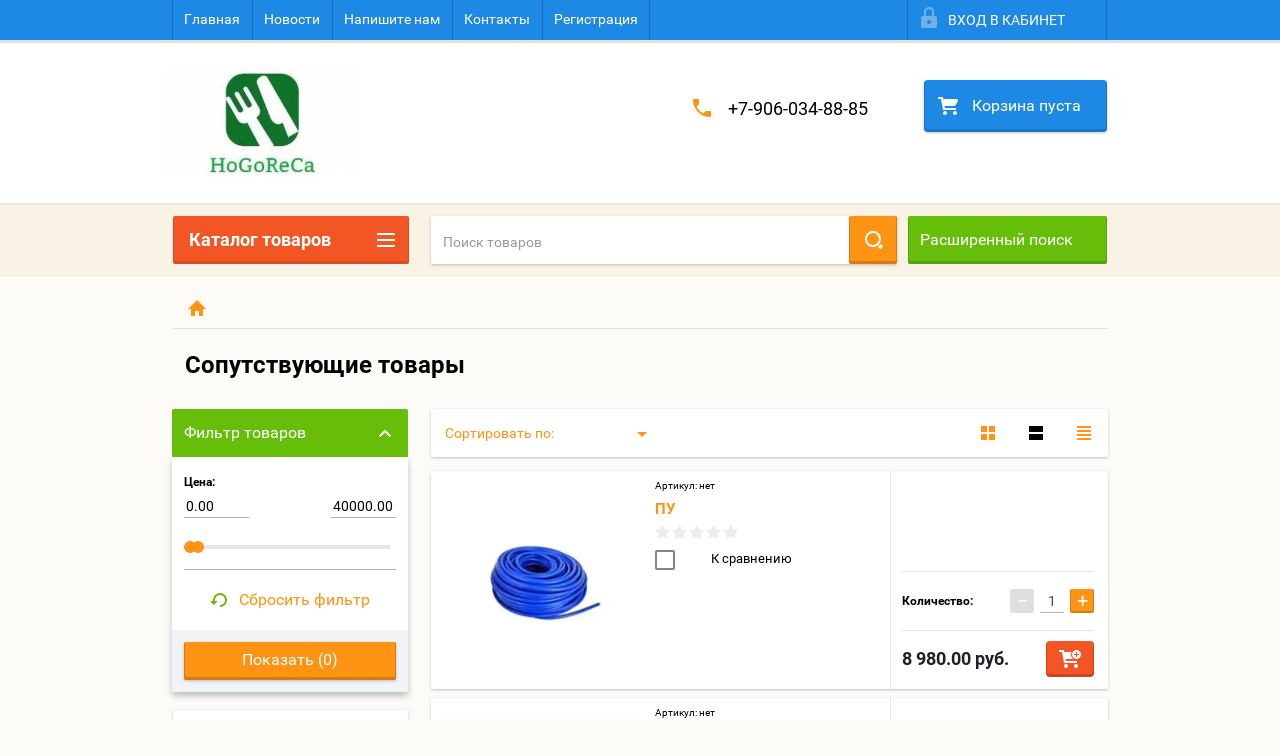

--- FILE ---
content_type: text/html; charset=utf-8
request_url: https://hogoreca.ru/shop/folder/soputstvuyushchie-tovary
body_size: 16510
content:

        <!doctype html>
<html lang="ru">
<head>
<meta charset="utf-8">
<meta name="robots" content="all"/>
<title>Сопутствующие товары </title>
<meta name="description" content="Сопутствующие товары ">
<meta name="keywords" content="Сопутствующие товары ">
<meta name="SKYPE_TOOLBAR" content="SKYPE_TOOLBAR_PARSER_COMPATIBLE">
<meta name="viewport" content="width=device-width, height=device-height, initial-scale=1.0, maximum-scale=1.0, user-scalable=no">
<meta name="format-detection" content="telephone=no">
<meta http-equiv="x-rim-auto-match" content="none">
<link rel="stylesheet" href="/g/css/styles_articles_tpl.css">
<script src="/g/libs/jquery/1.10.2/jquery.min.js"></script>

            <!-- 46b9544ffa2e5e73c3c971fe2ede35a5 -->
            <script src='/shared/s3/js/lang/ru.js'></script>
            <script src='/shared/s3/js/common.min.js'></script>
        <link rel='stylesheet' type='text/css' href='/shared/s3/css/calendar.css' /><link rel='stylesheet' type='text/css' href='/shared/highslide-4.1.13/highslide.min.css'/>
<script type='text/javascript' src='/shared/highslide-4.1.13/highslide-full.packed.js'></script>
<script type='text/javascript'>
hs.graphicsDir = '/shared/highslide-4.1.13/graphics/';
hs.outlineType = null;
hs.showCredits = false;
hs.lang={cssDirection:'ltr',loadingText:'Загрузка...',loadingTitle:'Кликните чтобы отменить',focusTitle:'Нажмите чтобы перенести вперёд',fullExpandTitle:'Увеличить',fullExpandText:'Полноэкранный',previousText:'Предыдущий',previousTitle:'Назад (стрелка влево)',nextText:'Далее',nextTitle:'Далее (стрелка вправо)',moveTitle:'Передвинуть',moveText:'Передвинуть',closeText:'Закрыть',closeTitle:'Закрыть (Esc)',resizeTitle:'Восстановить размер',playText:'Слайд-шоу',playTitle:'Слайд-шоу (пробел)',pauseText:'Пауза',pauseTitle:'Приостановить слайд-шоу (пробел)',number:'Изображение %1/%2',restoreTitle:'Нажмите чтобы посмотреть картинку, используйте мышь для перетаскивания. Используйте клавиши вперёд и назад'};</script>
<link rel="icon" href="/favicon.png" type="image/png">

<!--s3_require-->
<link rel="stylesheet" href="/g/basestyle/1.0.1/user/user.css" type="text/css"/>
<link rel="stylesheet" href="/g/basestyle/1.0.1/user/user.blue.css" type="text/css"/>
<script type="text/javascript" src="/g/basestyle/1.0.1/user/user.js" async></script>
<!--/s3_require-->





        <link rel="stylesheet" type="text/css" href="/g/shop2v2/default/css/theme.less.css">
<style>
.preorder-alert#shop2-alert {
	background-image: none;
}
.preorder-alert #shop-alert-ok {
    display: none!important;
}

</style>


<script type="text/javascript" src="/g/printme.js"></script>
<script type="text/javascript" src="/g/shop2v2/default/js/tpl.js"></script>
<script type="text/javascript" src="/g/shop2v2/default/js/baron.min.js"></script>
<script type="text/javascript" src="/g/templates/shop2/2.23.2/js/shop2.2_new.js"></script>
<script type="text/javascript">shop2.init({"productRefs": [],"apiHash": {"getPromoProducts":"fc1baed14a230837e5cbed233493227d","getSearchMatches":"cc4ea845922379fa1434b9676a6809dd","getFolderCustomFields":"96e75532164f5ca6310ad8d99d8f1f04","getProductListItem":"34036dd86a43bfc23633557042b45810","cartAddItem":"b1ec4161f48a08fb97bf429c5aa18304","cartRemoveItem":"f2ebeb462bc909eeb950d9c4df65ffee","cartUpdate":"d8bba6faf85abba55f99833ae7020f42","cartRemoveCoupon":"1d58e07dab02a8f7e433bc4ac535e49e","cartAddCoupon":"8fe94724d4e0a6733a20f2b1a7e1fe9e","deliveryCalc":"830dff314f8c5bb0283658ee81a0cb47","printOrder":"518fd23d27266dabd40802bf89946de1","cancelOrder":"db2ee6e92c1bf640e08aba9e52672691","cancelOrderNotify":"77c2f8244c3d13323f9e092e82ab1365","repeatOrder":"7e555e6972660d3e893b76205bfe9ef4","paymentMethods":"5bccab8abaeb340b03c892c914be3696","compare":"421a9b2a4ca90c0e6453eb66e1671737"},"verId": 1555273,"mode": "folder","step": "","uri": "/shop","IMAGES_DIR": "/d/","my": {"list_picture_enlarge":true,"accessory":"\u0410\u043a\u0441\u0441\u0435\u0441\u0441\u0443\u0430\u0440\u044b","kit":"\u041d\u0430\u0431\u043e\u0440","recommend":"\u0420\u0435\u043a\u043e\u043c\u0435\u043d\u0434\u0443\u0435\u043c\u044b\u0435","similar":"\u041f\u043e\u0445\u043e\u0436\u0438\u0435","modification":"\u041c\u043e\u0434\u0438\u0444\u0438\u043a\u0430\u0446\u0438\u0438","unique_values":true}});if (shop2.my.gr_amount_multiplicity) {shop2.options.amountType = 'float';}shop2.filter._pre_params = "&s[folder_id]=175959306";</script>
<style type="text/css">.product-item-thumb {width: 180px;}.product-item-thumb .product-image, .product-item-simple .product-image {height: 160px;width: 180px;}.product-item-thumb .product-amount .amount-title {width: 84px;}.product-item-thumb .product-price {width: 130px;}.shop2-product .product-side-l {width: 180px;}.shop2-product .product-image {height: 160px;width: 180px;}.shop2-product .product-thumbnails li {width: 50px;height: 50px;}</style>

 	<link rel="stylesheet" href="/t/v1779/images/theme15/theme.scss.css">



    
        <script>
            $(function(){
                $.s3Shop2Popup();
            });
        </script>
    

<!--[if lt IE 10]>
<script src="/g/libs/ie9-svg-gradient/0.0.1/ie9-svg-gradient.min.js"></script>
<script src="/g/libs/jquery-placeholder/2.0.7/jquery.placeholder.min.js"></script>
<script src="/g/libs/jquery-textshadow/0.0.1/jquery.textshadow.min.js"></script>
<script src="/g/s3/misc/ie/0.0.1/ie.js"></script>
<![endif]-->
<!--[if lt IE 9]>
<script src="/g/libs/html5shiv/html5.js"></script>
<![endif]-->
<link href="/t/v1779/images/styles_bdr.scss.css" rel="stylesheet" type="text/css" />
</head>
<body>
<div class="close-left-panel"></div>
<div id="menu" class="mobile-left-panel">
    <div class="site_login_wrap_mobile">
        <div class="shop2-block login-form ">
        <div class="block-title">
                <div class="icon"></div>
                Вход в кабинет</div>
        <div class="for_wa_slide">
                <div class="mobile_title_wrap for_wo">
                        <a class="mobile_title">Вход в кабинет</a>
                        <div class="block-body for_wa_slide">
                        <div class="for_wo cab_title">Вход в кабинет</div>
                        <div class="for_wo">
                                                                        <form method="post" action="/users">
                                                <input type="hidden" name="mode" value="login" />
                                                <div class="row">
                                                        <label class="row_title" for="login">Логин или e-mail:</label>
                                                        <label class="field text"><input type="text" name="login" tabindex="1" value="" /></label>
                                                </div>
                                                <div class="row">
                                                        <label class="row_title" for="password">Пароль:</label>
                                                        <label class="field password"><input type="password" name="password" tabindex="2" value="" /></label>
                                                </div>
                                                <a href="/users/forgot_password">Забыли пароль?</a>
                                                <div class="row_button">
                                                        <button type="submit" class="signin-btn" tabindex="3">Войти</button>
                                                </div>
                                        <re-captcha data-captcha="recaptcha"
     data-name="captcha"
     data-sitekey="6LddAuIZAAAAAAuuCT_s37EF11beyoreUVbJlVZM"
     data-lang="ru"
     data-rsize="invisible"
     data-type="image"
     data-theme="light"></re-captcha></form>
                                        <div class="clear-container"></div>
                                                <div class="reg_link-wrap">
                                                        <a href="/users/register" class="register">Регистрация</a>
                                                </div>
                                        </div>
                        </div>
                </div>

        </div>
</div>    </div>
    <div class="categories-wrap_mobile">
        <ul class="categories_mobile">
                <li class="categories_title">Каталог товаров</li>
                                                                                                                                                                                                                                                                                                            <li class="sublevel"><a class="has_sublayer" href="/shop/folder/induktsionnyye-plity">Плиты</a>
                                                                                                                                                                                                                                                                                                                                <ul>
                                                <li class="parrent_name"><a href="/shop/folder/induktsionnyye-plity">Плиты</a></li>
                                        	                                                                                                           <li ><a href="/shop/folder/gazovye-plity">Газовые плиты</a>
                                                                                                                                                                                                                                                                                                                                </li>
                                                                                                                                                                                              <li ><a href="/shop/folder/infrakrasnye-plity">Инфракрасные плиты</a>
                                                                                                                                                                                                                                                                                                                                </li>
                                                                                                                                                                                              <li ><a href="/shop/folder/indukcionnye-plity">Индукционные плиты</a>
                                                                                                                                                                                                                                                                                                                                </li>
                                                                                             </ul></li>
                                                                                                                                                                                              <li ><a href="/shop/folder/grildlya-shaurmi">Грили</a>
                                                                                                                                                                                                                                                                                                                                </li>
                                                                                                                                                                                              <li ><a href="/shop/folder/noji-dlya-shayrmi">Ножи, ножи для шаурмы</a>
                                                                                                                                                                                                                                                                                                                                </li>
                                                                                                                                                                                              <li ><a href="/shop/folder/posuda">Посуда</a>
                                                                                                                                                                                                                                                                                                                                </li>
                                                                                                                                                                                              <li ><a href="/shop/folder/ucenennye-tovary">Уцененные товары</a>
                                                                                                                                                                                                                                                                                                                                </li>
                                                                                                                                                                                              <li ><a href="/folder/mikrovolnovye-pechi">Микроволновые печи</a>
                                                                                                                                                                                                                                                                                                                                </li>
                                                                                                                                                                                              <li ><a href="/folder/myasorubki">Мясорубки</a>
                                                                                                                                                                                                                                                                                                                                </li>
                                                                                                                                                                                              <li ><a href="/shop/folder/frityurnicy">Фритюрницы</a>
                                                                                                                                                                                                                                                                                                                                </li>
                                                                                                                                                                                              <li ><a href="/shop/folder/stoly-proizvodstvennye">Столы производственные</a>
                                                                                                                                                                                                                                                                                                                                </li>
                                                                                                                                                                                              <li ><a href="/shop/folder/tostery">Тостеры</a>
                                                                                                                                                                                                                                                                                                                                </li>
                                                                                                                                                                                              <li ><a href="/shop/folder/vafelnicy">Вафельницы</a>
                                                                                                                                                                                                                                                                                                                                </li>
                                                                                                                                                                                              <li ><a href="/shop/folder/press">Пресс</a>
                                                                                                                                                                                                                                                                                                                                </li>
                                                                                                                                                                                              <li ><a href="/shop/folder/zharochnye-poverhnosti">Жарочные поверхности</a>
                                                                                                                                                                                                                                                                                                                                </li>
                                                                                                                                                                                              <li ><a href="/shop/folder/blinnicy">Блинницы</a>
                                                                                                                                                                                                                              </li>
                </ul>
    </div>
            <ul class="top-menu_mobile">
                            <li><a href="/" >Главная</a></li>
                            <li><a href="/novosti" >Новости</a></li>
                            <li><a href="/napishite-nam" >Напишите нам</a></li>
                            <li><a href="/kontaktyhogoreca" >Контакты</a></li>
                            <li><a href="/user" >Регистрация</a></li>
                    </ul>
                <ul class="left-menu_mobile">
                            <li><a href="/" >HoGoReCa</a></li>
                            <li><a href="/vopros-otvet" >Вопрос - ответ</a></li>
                            <li><a href="/stati" >Статьи</a></li>
                    </ul>
        <div class="mobile-panel-button--close"></div>
</div>
<div class="mobile-left-panel-filter">
    

                                        
                
                                        
        
                        
                
                                        <div id="shop-filter-wrap" class="opened">
                <div class="title">Фильтр товаров</div>
                <form class="shop-filter" action="#">
                        <a id="shop2-filter"></a>

                                                        <div class="shop-filter-params">
                                                                
                                <div class="param-wrap param_range price range_slider_wrapper">
                                        <div class="param-title">Цена:</div>
                                        <div class="param-body">
                                                <div class="price_range">
                                                        <input name="s[price][min]" type="text" size="5" class="small low" value="0" />
                            <input name="s[price][max]" type="text" size="5" class="small hight" value="40000" />
                                                </div>
                                                <div class="input_range_slider"></div>
                                        </div>
                                </div>
                                
                                
                                                                

                                
                                
                        </div>
                

                                <div class="clear_filter-wrap">
                    <a href="/shop/folder/soputstvuyushchie-tovary" class="clear_filter">Сбросить фильтр</a>
                </div>
                <div class="filter_button">
                        <a href="/shop/folder/soputstvuyushchie-tovary" class="clear_filter">Сбросить</a>
                    <a href="#" class="filter-go">Показать (<span class='filter-result'>0</span>)</a>
                </div>
                                <re-captcha data-captcha="recaptcha"
     data-name="captcha"
     data-sitekey="6LddAuIZAAAAAAuuCT_s37EF11beyoreUVbJlVZM"
     data-lang="ru"
     data-rsize="invisible"
     data-type="image"
     data-theme="light"></re-captcha></form>
                        </div><!-- Filter -->
                
                </div>
<div class="mobile-right-panel">
            
    
<div class="shop2-block search-form ">
        <div class="block-title">
        <div class="title">Расширенный поиск</div>
        </div>
        <div class="block-body">
                <form action="/shop/search" enctype="multipart/form-data">
                        <input type="hidden" name="sort_by" value=""/>

                                                        <div class="row">
                                        <label class="row-title" for="shop2-name">Название:</label>
                                        <input autocomplete="off" type="text" class="type_text" name="s[name]" size="20" value="" />
                                </div>
                        
                        
                                <div class="row search_price range_slider_wrapper">
                                        <div class="row-title">Цена (руб.):</div>
                                        <div class="price_range">
                                                <input name="s[price][min]" type="tel" size="5" class="small low" value="0" />
                                                <input name="s[price][max]" type="tel" size="5" class="small hight" value="40000" />
                                        </div>
                                        <div class="input_range_slider"></div>
                                </div>

                        
                                                        <div class="row">
                                        <label class="row-title" for="shop2-article">Артикул:</label>
                                        <input type="text" class="type_text" name="s[article]" value="" />
                                </div>
                        
                                                        <div class="row">
                                        <label class="row-title" for="shop2-text">Текст:</label>
                                        <input type="text" autocomplete="off" class="type_text" name="search_text" size="20" value="" />
                                </div>
                        

                                                        <div class="row">
                                        <div class="row-title">Выберите категорию:</div>
                                        <select name="s[folder_id]" data-placeholder="Все">
                                                <option value="">Все</option>
                                                                                                                                                                                                                                                    <option value="460192041" >
                                         Плиты
                                    </option>
                                                                                                                                                                            <option value="260342708" >
                                        &raquo; Газовые плиты
                                    </option>
                                                                                                                                                                            <option value="260421908" >
                                        &raquo; Инфракрасные плиты
                                    </option>
                                                                                                                                                                            <option value="260726908" >
                                        &raquo; Индукционные плиты
                                    </option>
                                                                                                                                                                            <option value="460209041" >
                                         Грили
                                    </option>
                                                                                                                                                                            <option value="460208041" >
                                         Ножи, ножи для шаурмы
                                    </option>
                                                                                                                                                                            <option value="51938506" >
                                         Посуда
                                    </option>
                                                                                                                                                                            <option value="72903306" >
                                         Уцененные товары
                                    </option>
                                                                                                                                                                            <option value="88208308" >
                                         Микроволновые печи
                                    </option>
                                                                                                                                                                            <option value="88208508" >
                                         Мясорубки
                                    </option>
                                                                                                                                                                            <option value="162146106" >
                                         Фритюрницы
                                    </option>
                                                                                                                                                                            <option value="258955108" >
                                         Столы производственные
                                    </option>
                                                                                                                                                                            <option value="261503508" >
                                         Тостеры
                                    </option>
                                                                                                                                                                            <option value="261543308" >
                                         Вафельницы
                                    </option>
                                                                                                                                                                            <option value="261615908" >
                                         Пресс
                                    </option>
                                                                                                                                                                            <option value="262389708" >
                                         Жарочные поверхности
                                    </option>
                                                                                                                                                                            <option value="262505708" >
                                         Блинницы
                                    </option>
                                                                                                                        </select>
                                </div>

                                <div id="shop2_search_custom_fields" class="shop2_search_custom_fields"></div>
                        
                                                <div id="shop2_search_global_fields">
                                
                                                                                                                                                        </div>
                        
                                                        <div class="row">
                                        <div class="row-title">Производитель:</div>
                                        <select name="s[vendor_id]" data-placeholder="Все">
                                                <option value="">Все</option>
                                                            <option value="132158641" >Производитель №1</option>
                                                            <option value="132158841" >Производитель №2</option>
                                                            <option value="132159041" >Производитель №3</option>
                                                            <option value="132146441" >BTC</option>
                                                            <option value="132148841" >HP</option>
                                                            <option value="132151041" >LG</option>
                                                            <option value="132151241" >Logitech</option>
                                                            <option value="132155241" >Samsung</option>
                                                            <option value="132153441" >NOVA</option>
                                                            <option value="132147841" >Defender</option>
                                                            <option value="132155841" >Sven</option>
                                                            <option value="132154041" >Parity</option>
                                                            <option value="132156041" >Targus</option>
                                                            <option value="132144641" >Acme</option>
                                                            <option value="132145241" >AMD</option>
                                                            <option value="132148041" >Dell</option>
                                                            <option value="132149441" >INTEL</option>
                                                            <option value="132150841" >Lenovo</option>
                                                            <option value="132145841" >Apple</option>
                                                            <option value="132149041" >HTC</option>
                                                            <option value="132155041" >Rugear</option>
                                                            <option value="132156241" >Texet</option>
                                                            <option value="132153241" >Nokia</option>
                                                            <option value="132153841" >Pantech</option>
                                                            <option value="132145041" >Agent Provocateur</option>
                                                            <option value="132145641" >Antonio Banderas</option>
                                                            <option value="132146041" >Armand Basi</option>
                                                            <option value="132146641" >Burberry</option>
                                                            <option value="132151841" >Michelin</option>
                                                            <option value="132147041" >Continental</option>
                                                            <option value="132150441" >KFZ</option>
                                                            <option value="132150041" >K&amp;K</option>
                                                            <option value="132149241" >INCITY</option>
                                                            <option value="132158241" >Одежда для всех ЛТД</option>
                                                            <option value="132158441" >ОдеждаТрейд</option>
                                                            <option value="132152841" >Neohit</option>
                                                            <option value="132159241" >ТВОЕ</option>
                                                            <option value="132152041" >MONDIGO</option>
                                                            <option value="132156841" >Top Secret</option>
                                                            <option value="132151641" >Mezaguz</option>
                                                            <option value="132155641" >STEFANO FERRI</option>
                                                            <option value="132157641" >Лео</option>
                                                            <option value="132157841" >ОбувьТрейд</option>
                                                            <option value="132158041" >Обувь для всех ЛТД</option>
                                                            <option value="132159441" >ТК Универсум</option>
                                                            <option value="132156641" >THOMAS MUNZ</option>
                                                            <option value="132145441" >ANTA</option>
                                                            <option value="132154441" >Renaissance</option>
                                                            <option value="132144841" >Adidas</option>
                                                            <option value="132153041" >Nike</option>
                                                            <option value="132147441" >Crosby</option>
                                                            <option value="132147641" >DC Shoes</option>
                                                            <option value="132152441" >My Little Pony</option>
                                                            <option value="132154641" >Richter</option>
                                                            <option value="132157441" >Зебра</option>
                                                            <option value="132147241" >Crocs</option>
                                                            <option value="132152241" >Monster High</option>
                                                            <option value="132150241" >KangaROOS</option>
                                                            <option value="132157241" >Vitacci</option>
                                                            <option value="132154841" >Rubber Duck</option>
                                                            <option value="132148241" >Disney</option>
                                                            <option value="132151441" >Merrell</option>
                                                            <option value="132150641" >Ladomir</option>
                                                            <option value="132149841" >JazzWay</option>
                                                            <option value="132155441" >Severin</option>
                                                            <option value="132153641" >Panasonic</option>
                                                            <option value="132154241" >POLARIS</option>
                                                            <option value="132156441" >THERMEX</option>
                                                            <option value="132148441" >ELECTROLUX</option>
                                                            <option value="132148641" >EWТ</option>
                                                            <option value="132152641" >Mysterу</option>
                                                            <option value="132146241" >Bimatek</option>
                                                            <option value="132149641" >INTERFLAME</option>
                                                            <option value="132146841" >CLASSICFLAME</option>
                                                            <option value="132157041" >TOSHIBA</option>
                                                            <option value="135765441" >IPLATE</option>
                                                            <option value="136716241" >Saeco</option>
                                                            <option value="148045841" >AIRHOT</option>
                                                            <option value="148138841" >Gemlux</option>
                                                            <option value="148139041" >Gastrorag</option>
                                                            <option value="15530415" >FoodAtlas</option>
                                                            <option value="15532015" >RollerGrill</option>
                                                            <option value="15532815" >Tecnoinox</option>
                                                            <option value="15533015" >Eurolux</option>
                                                            <option value="8309506" >Турция</option>
                                                            <option value="14370506" >VIATTO</option>
                                                                    </select>
                                </div>
                        
                        														    <div class="row">
							        <div class="row-title">Хорека:</div>
							            							            <select name="s[_flags][114506]">
							            <option value="">Все</option>
							            <option value="1">да</option>
							            <option value="0">нет</option>
							        </select>
							    </div>
					    																					    <div class="row">
							        <div class="row-title">ХИТ!:</div>
							            							            <select name="s[_flags][121706]">
							            <option value="">Все</option>
							            <option value="1">да</option>
							            <option value="0">нет</option>
							        </select>
							    </div>
					    																					    <div class="row">
							        <div class="row-title">Эксклюзив:</div>
							            							            <select name="s[_flags][127506]">
							            <option value="">Все</option>
							            <option value="1">да</option>
							            <option value="0">нет</option>
							        </select>
							    </div>
					    																					    <div class="row">
							        <div class="row-title">Новинка:</div>
							            							            <select name="s[_flags][2]">
							            <option value="">Все</option>
							            <option value="1">да</option>
							            <option value="0">нет</option>
							        </select>
							    </div>
					    																					    <div class="row">
							        <div class="row-title">Спецпредложение:</div>
							            							            <select name="s[_flags][1]">
							            <option value="">Все</option>
							            <option value="1">да</option>
							            <option value="0">нет</option>
							        </select>
							    </div>
					    							
                                                        <div class="row">
                                        <div class="row-title">Результатов на странице:</div>
                                        <select name="s[products_per_page]">
                                                                                                                                                                            <option value="5">5</option>
                                                                                                                            <option value="20">20</option>
                                                                                                                            <option value="35">35</option>
                                                                                                                            <option value="50">50</option>
                                                                                                                            <option value="65">65</option>
                                                                                                                            <option value="80">80</option>
                                                                                                                            <option value="95">95</option>
                                                                            </select>
                                </div>
                        
                        <div class="clear-container"></div>
                        <div class="row_button">
                                <div class="close_search_form">Закрыть</div>
                                <button type="submit" class="search-btn">Найти</button>
                        </div>
                <re-captcha data-captcha="recaptcha"
     data-name="captcha"
     data-sitekey="6LddAuIZAAAAAAuuCT_s37EF11beyoreUVbJlVZM"
     data-lang="ru"
     data-rsize="invisible"
     data-type="image"
     data-theme="light"></re-captcha></form>
                <div class="clear-container"></div>
        </div>
</div><!-- Search Form --></div>
<div id="panel" class="site-wrapper ">
    <div class="panel-shadow1"></div>
    <div class="panel-shadow2"></div>
    <div class="panel-shadow3"></div>
    <header role="banner" class="header">
        <div class="empty-block" style="height: 72px;"></div>
        <div class="top-panel-wrap">
            <div class="mobile-panel-button">
                <div class="mobile-panel-button--open"></div>
            </div>
            <div class="shop2-cart-preview_mobile">
                <div class="shop2-cart-preview order-btn empty-cart"> <!-- empty-cart -->
        <div class="shop2-block cart-preview">
                <div class="open_button"></div>
                <div class="close_button"></div>

                <div class="block-body">
                                                <div class="empty_cart_title">Корзина пуста</div>
                                    <a href="/shop/cart" class="link_to_cart">Оформить заказ</a>
                        <a href="/shop/cart" class="link_to_cart_mobile"></a>
                </div>

        </div>
</div><!-- Cart Preview -->
            </div>
            <div class="search-panel-wrap_mobile">
                <div class="push-to-search"></div>
            </div>
            <div class="search-area_mobile">
                <div class="text_input-wrap">
                    <form action="/shop/search" enctype="multipart/form-data" class="text_input-wrap_in">
                        <input class="with_clear_type" type="search" placeholder="Название товара" name="s[name]" size="20" id="shop2-name" value="">
                        <div class="clear_type-form"></div>
                    <re-captcha data-captcha="recaptcha"
     data-name="captcha"
     data-sitekey="6LddAuIZAAAAAAuuCT_s37EF11beyoreUVbJlVZM"
     data-lang="ru"
     data-rsize="invisible"
     data-type="image"
     data-theme="light"></re-captcha></form>
                </div>
                <div class="search-more-button">
                    <div class="search-open-button">
                        <div class="icon">
                            <div class="first-line"></div>
                            <div class="second-line"></div>
                            <div class="third-line"></div>
                        </div>
                        <div class="title">Расширенный поиск</div>
                    </div>
                </div>
            </div>
            <div class="max-width-wrapper">
                                   <ul class="top-menu">
                                                    <li><a href="/" >Главная</a></li>
                                                    <li><a href="/novosti" >Новости</a></li>
                                                    <li><a href="/napishite-nam" >Напишите нам</a></li>
                                                    <li><a href="/kontaktyhogoreca" >Контакты</a></li>
                                                    <li><a href="/user" >Регистрация</a></li>
                                            </ul>
                
                <div class="site_login_wrap">
                    <div class="shop2-block login-form ">
        <div class="block-title">
                <div class="icon"></div>
                Вход в кабинет</div>
        <div class="for_wa_slide">
                <div class="mobile_title_wrap for_wo">
                        <a class="mobile_title">Вход в кабинет</a>
                        <div class="block-body for_wa_slide">
                        <div class="for_wo cab_title">Вход в кабинет</div>
                        <div class="for_wo">
                                                                        <form method="post" action="/users">
                                                <input type="hidden" name="mode" value="login" />
                                                <div class="row">
                                                        <label class="row_title" for="login">Логин или e-mail:</label>
                                                        <label class="field text"><input type="text" name="login" tabindex="1" value="" /></label>
                                                </div>
                                                <div class="row">
                                                        <label class="row_title" for="password">Пароль:</label>
                                                        <label class="field password"><input type="password" name="password" tabindex="2" value="" /></label>
                                                </div>
                                                <a href="/users/forgot_password">Забыли пароль?</a>
                                                <div class="row_button">
                                                        <button type="submit" class="signin-btn" tabindex="3">Войти</button>
                                                </div>
                                        <re-captcha data-captcha="recaptcha"
     data-name="captcha"
     data-sitekey="6LddAuIZAAAAAAuuCT_s37EF11beyoreUVbJlVZM"
     data-lang="ru"
     data-rsize="invisible"
     data-type="image"
     data-theme="light"></re-captcha></form>
                                        <div class="clear-container"></div>
                                                <div class="reg_link-wrap">
                                                        <a href="/users/register" class="register">Регистрация</a>
                                                </div>
                                        </div>
                        </div>
                </div>

        </div>
</div>                </div>
            </div>
        </div>
        <div class="max-width-wrapper">
        	            <div class="company-name-wrap ">
                                	<div class="logo-pic"><a href="http://hogoreca.ru"><img src="/d/logo_hogo.jpg" alt="HoGoReCa"></a></div> 
                                            </div>
                        <div class="right-header-area">
                                    <div class="header_phones">
													<div><a href="tel:+7-906-034-88-85">+7-906-034-88-85</a></div>
						                    </div>
                                <div class="shop2-cart-preview order-btn empty-cart"> <!-- empty-cart -->
        <div class="shop2-block cart-preview">
                <div class="open_button"></div>
                <div class="close_button"></div>

                <div class="block-body">
                                                <div class="empty_cart_title">Корзина пуста</div>
                                    <a href="/shop/cart" class="link_to_cart">Оформить заказ</a>
                        <a href="/shop/cart" class="link_to_cart_mobile"></a>
                </div>

        </div>
</div><!-- Cart Preview -->
            </div>
        </div>
    </header><!-- .header-->
    <div class="content-wrapper clear-self not_main_page">
        <main role="main" class="main">
            <div class="content">
                <div class="content-inner">
                    <div class="shop-search-panel">
                        <form class="search-products-lite" action="/shop/search" enctype="multipart/form-data">
                            <input type="text" placeholder="Поиск товаров" autocomplete="off" name="s[name]" value="">
                            <button class="push_to_search" type="submit"></button>
                        <re-captcha data-captcha="recaptcha"
     data-name="captcha"
     data-sitekey="6LddAuIZAAAAAAuuCT_s37EF11beyoreUVbJlVZM"
     data-lang="ru"
     data-rsize="invisible"
     data-type="image"
     data-theme="light"></re-captcha></form>
                        <div class="search-products-basic">
                                    
    
<div class="shop2-block search-form ">
        <div class="block-title">
        <div class="title">Расширенный поиск</div>
        </div>
        <div class="block-body">
                <form action="/shop/search" enctype="multipart/form-data">
                        <input type="hidden" name="sort_by" value=""/>

                                                        <div class="row">
                                        <label class="row-title" for="shop2-name">Название:</label>
                                        <input autocomplete="off" type="text" class="type_text" name="s[name]" size="20" value="" />
                                </div>
                        
                        
                                <div class="row search_price range_slider_wrapper">
                                        <div class="row-title">Цена (руб.):</div>
                                        <div class="price_range">
                                                <input name="s[price][min]" type="tel" size="5" class="small low" value="0" />
                                                <input name="s[price][max]" type="tel" size="5" class="small hight" value="40000" />
                                        </div>
                                        <div class="input_range_slider"></div>
                                </div>

                        
                                                        <div class="row">
                                        <label class="row-title" for="shop2-article">Артикул:</label>
                                        <input type="text" class="type_text" name="s[article]" value="" />
                                </div>
                        
                                                        <div class="row">
                                        <label class="row-title" for="shop2-text">Текст:</label>
                                        <input type="text" autocomplete="off" class="type_text" name="search_text" size="20" value="" />
                                </div>
                        

                                                        <div class="row">
                                        <div class="row-title">Выберите категорию:</div>
                                        <select name="s[folder_id]" data-placeholder="Все">
                                                <option value="">Все</option>
                                                                                                                                                                                                                                                    <option value="460192041" >
                                         Плиты
                                    </option>
                                                                                                                                                                            <option value="260342708" >
                                        &raquo; Газовые плиты
                                    </option>
                                                                                                                                                                            <option value="260421908" >
                                        &raquo; Инфракрасные плиты
                                    </option>
                                                                                                                                                                            <option value="260726908" >
                                        &raquo; Индукционные плиты
                                    </option>
                                                                                                                                                                            <option value="460209041" >
                                         Грили
                                    </option>
                                                                                                                                                                            <option value="460208041" >
                                         Ножи, ножи для шаурмы
                                    </option>
                                                                                                                                                                            <option value="51938506" >
                                         Посуда
                                    </option>
                                                                                                                                                                            <option value="72903306" >
                                         Уцененные товары
                                    </option>
                                                                                                                                                                            <option value="88208308" >
                                         Микроволновые печи
                                    </option>
                                                                                                                                                                            <option value="88208508" >
                                         Мясорубки
                                    </option>
                                                                                                                                                                            <option value="162146106" >
                                         Фритюрницы
                                    </option>
                                                                                                                                                                            <option value="258955108" >
                                         Столы производственные
                                    </option>
                                                                                                                                                                            <option value="261503508" >
                                         Тостеры
                                    </option>
                                                                                                                                                                            <option value="261543308" >
                                         Вафельницы
                                    </option>
                                                                                                                                                                            <option value="261615908" >
                                         Пресс
                                    </option>
                                                                                                                                                                            <option value="262389708" >
                                         Жарочные поверхности
                                    </option>
                                                                                                                                                                            <option value="262505708" >
                                         Блинницы
                                    </option>
                                                                                                                        </select>
                                </div>

                                <div id="shop2_search_custom_fields" class="shop2_search_custom_fields"></div>
                        
                                                <div id="shop2_search_global_fields">
                                
                                                                                                                                                        </div>
                        
                                                        <div class="row">
                                        <div class="row-title">Производитель:</div>
                                        <select name="s[vendor_id]" data-placeholder="Все">
                                                <option value="">Все</option>
                                                            <option value="132158641" >Производитель №1</option>
                                                            <option value="132158841" >Производитель №2</option>
                                                            <option value="132159041" >Производитель №3</option>
                                                            <option value="132146441" >BTC</option>
                                                            <option value="132148841" >HP</option>
                                                            <option value="132151041" >LG</option>
                                                            <option value="132151241" >Logitech</option>
                                                            <option value="132155241" >Samsung</option>
                                                            <option value="132153441" >NOVA</option>
                                                            <option value="132147841" >Defender</option>
                                                            <option value="132155841" >Sven</option>
                                                            <option value="132154041" >Parity</option>
                                                            <option value="132156041" >Targus</option>
                                                            <option value="132144641" >Acme</option>
                                                            <option value="132145241" >AMD</option>
                                                            <option value="132148041" >Dell</option>
                                                            <option value="132149441" >INTEL</option>
                                                            <option value="132150841" >Lenovo</option>
                                                            <option value="132145841" >Apple</option>
                                                            <option value="132149041" >HTC</option>
                                                            <option value="132155041" >Rugear</option>
                                                            <option value="132156241" >Texet</option>
                                                            <option value="132153241" >Nokia</option>
                                                            <option value="132153841" >Pantech</option>
                                                            <option value="132145041" >Agent Provocateur</option>
                                                            <option value="132145641" >Antonio Banderas</option>
                                                            <option value="132146041" >Armand Basi</option>
                                                            <option value="132146641" >Burberry</option>
                                                            <option value="132151841" >Michelin</option>
                                                            <option value="132147041" >Continental</option>
                                                            <option value="132150441" >KFZ</option>
                                                            <option value="132150041" >K&amp;K</option>
                                                            <option value="132149241" >INCITY</option>
                                                            <option value="132158241" >Одежда для всех ЛТД</option>
                                                            <option value="132158441" >ОдеждаТрейд</option>
                                                            <option value="132152841" >Neohit</option>
                                                            <option value="132159241" >ТВОЕ</option>
                                                            <option value="132152041" >MONDIGO</option>
                                                            <option value="132156841" >Top Secret</option>
                                                            <option value="132151641" >Mezaguz</option>
                                                            <option value="132155641" >STEFANO FERRI</option>
                                                            <option value="132157641" >Лео</option>
                                                            <option value="132157841" >ОбувьТрейд</option>
                                                            <option value="132158041" >Обувь для всех ЛТД</option>
                                                            <option value="132159441" >ТК Универсум</option>
                                                            <option value="132156641" >THOMAS MUNZ</option>
                                                            <option value="132145441" >ANTA</option>
                                                            <option value="132154441" >Renaissance</option>
                                                            <option value="132144841" >Adidas</option>
                                                            <option value="132153041" >Nike</option>
                                                            <option value="132147441" >Crosby</option>
                                                            <option value="132147641" >DC Shoes</option>
                                                            <option value="132152441" >My Little Pony</option>
                                                            <option value="132154641" >Richter</option>
                                                            <option value="132157441" >Зебра</option>
                                                            <option value="132147241" >Crocs</option>
                                                            <option value="132152241" >Monster High</option>
                                                            <option value="132150241" >KangaROOS</option>
                                                            <option value="132157241" >Vitacci</option>
                                                            <option value="132154841" >Rubber Duck</option>
                                                            <option value="132148241" >Disney</option>
                                                            <option value="132151441" >Merrell</option>
                                                            <option value="132150641" >Ladomir</option>
                                                            <option value="132149841" >JazzWay</option>
                                                            <option value="132155441" >Severin</option>
                                                            <option value="132153641" >Panasonic</option>
                                                            <option value="132154241" >POLARIS</option>
                                                            <option value="132156441" >THERMEX</option>
                                                            <option value="132148441" >ELECTROLUX</option>
                                                            <option value="132148641" >EWТ</option>
                                                            <option value="132152641" >Mysterу</option>
                                                            <option value="132146241" >Bimatek</option>
                                                            <option value="132149641" >INTERFLAME</option>
                                                            <option value="132146841" >CLASSICFLAME</option>
                                                            <option value="132157041" >TOSHIBA</option>
                                                            <option value="135765441" >IPLATE</option>
                                                            <option value="136716241" >Saeco</option>
                                                            <option value="148045841" >AIRHOT</option>
                                                            <option value="148138841" >Gemlux</option>
                                                            <option value="148139041" >Gastrorag</option>
                                                            <option value="15530415" >FoodAtlas</option>
                                                            <option value="15532015" >RollerGrill</option>
                                                            <option value="15532815" >Tecnoinox</option>
                                                            <option value="15533015" >Eurolux</option>
                                                            <option value="8309506" >Турция</option>
                                                            <option value="14370506" >VIATTO</option>
                                                                    </select>
                                </div>
                        
                        														    <div class="row">
							        <div class="row-title">Хорека:</div>
							            							            <select name="s[_flags][114506]">
							            <option value="">Все</option>
							            <option value="1">да</option>
							            <option value="0">нет</option>
							        </select>
							    </div>
					    																					    <div class="row">
							        <div class="row-title">ХИТ!:</div>
							            							            <select name="s[_flags][121706]">
							            <option value="">Все</option>
							            <option value="1">да</option>
							            <option value="0">нет</option>
							        </select>
							    </div>
					    																					    <div class="row">
							        <div class="row-title">Эксклюзив:</div>
							            							            <select name="s[_flags][127506]">
							            <option value="">Все</option>
							            <option value="1">да</option>
							            <option value="0">нет</option>
							        </select>
							    </div>
					    																					    <div class="row">
							        <div class="row-title">Новинка:</div>
							            							            <select name="s[_flags][2]">
							            <option value="">Все</option>
							            <option value="1">да</option>
							            <option value="0">нет</option>
							        </select>
							    </div>
					    																					    <div class="row">
							        <div class="row-title">Спецпредложение:</div>
							            							            <select name="s[_flags][1]">
							            <option value="">Все</option>
							            <option value="1">да</option>
							            <option value="0">нет</option>
							        </select>
							    </div>
					    							
                                                        <div class="row">
                                        <div class="row-title">Результатов на странице:</div>
                                        <select name="s[products_per_page]">
                                                                                                                                                                            <option value="5">5</option>
                                                                                                                            <option value="20">20</option>
                                                                                                                            <option value="35">35</option>
                                                                                                                            <option value="50">50</option>
                                                                                                                            <option value="65">65</option>
                                                                                                                            <option value="80">80</option>
                                                                                                                            <option value="95">95</option>
                                                                            </select>
                                </div>
                        
                        <div class="clear-container"></div>
                        <div class="row_button">
                                <div class="close_search_form">Закрыть</div>
                                <button type="submit" class="search-btn">Найти</button>
                        </div>
                <re-captcha data-captcha="recaptcha"
     data-name="captcha"
     data-sitekey="6LddAuIZAAAAAAuuCT_s37EF11beyoreUVbJlVZM"
     data-lang="ru"
     data-rsize="invisible"
     data-type="image"
     data-theme="light"></re-captcha></form>
                <div class="clear-container"></div>
        </div>
</div><!-- Search Form -->                        </div>
                    </div>
                                            <div class="page_path_wrap">
                        <div class="page-path"><div class="long_path"><a class="to_home" href="/"></a></div></div>                        <div class="site_topic"><h1>Сопутствующие товары</h1></div>
                    </div>
                                                            <div class="content_area " >
                        
        
        

<style>
	.shop-pricelist .shop-product-amount input[type=text], .product-amount .shop-product-amount input[type=text] {
		display: inline-block;
		vertical-align: middle;
		width: 24px;
		height: 23px;
		font-size: 14px;
		color: #484848;
		background: none;
		font-family: 'roboto-r';
		border: none;
		border-bottom: 1px solid #b2b2b2;
		margin: 0 6px;
		padding: 0;
		text-align: center;
	}
</style>


        
                
                
                                                        
                        
                                                        
                        
                                                        
                        
                
                
                
                        
                        

                                        
                
                                        
        
                        


                
                        
                        
                        
                        
                        
                        
                        
                        
                        
                        <div class="push_to_open_filter_outside">Фильтр товаров</div>
                        <div class="shop-sorting-panel">
                                <div class="sorting">
                                        <div class="push_to_open_filter">Фильтр товаров</div>
                                        <div class="title_sort">Сортировать по:</div>
                                        <div class="body_sort">
                                                                        <ul>
                            <li><a class="sort-reset" href="#">Не сортировать</a></li>
                                                                <li>
                                        <a class="shop2-sorting-price sort-param sort-param-asc" data-name="price" href="#">Цена
                                            <span class="arrow_icon">                            <svg class="icon_color" preserveAspectRatio="xMidYMid" width="10" height="13" viewBox="0 0 10 13">
                                <path d="M7.000,5.000 C7.000,5.000 7.000,13.000 7.000,13.000 C7.000,13.000 3.000,13.000 3.000,13.000 C3.000,13.000 3.000,5.000 3.000,5.000 C3.000,5.000 -0.000,5.000 -0.000,5.000 C-0.000,5.000 5.000,-0.000 5.000,-0.000 C5.000,-0.000 9.999,5.000 9.999,5.000 C9.999,5.000 7.000,5.000 7.000,5.000 Z" id="path-1" class="cls-2" fill-rule="evenodd"/>
                            </svg>
                                                </span>
                                        </a>
                                    </li>
                                    <li>
                                        <a class="shop2-sorting-price sort-param sort-param-desc" data-name="price" href="#">Цена
                                            <span class="arrow_icon">                            <svg class="icon_color" preserveAspectRatio="xMidYMid" width="10" height="13" viewBox="0 0 10 13">
                                <path d="M7.000,5.000 C7.000,5.000 7.000,13.000 7.000,13.000 C7.000,13.000 3.000,13.000 3.000,13.000 C3.000,13.000 3.000,5.000 3.000,5.000 C3.000,5.000 -0.000,5.000 -0.000,5.000 C-0.000,5.000 5.000,-0.000 5.000,-0.000 C5.000,-0.000 9.999,5.000 9.999,5.000 C9.999,5.000 7.000,5.000 7.000,5.000 Z" id="path-1" class="cls-2" fill-rule="evenodd"/>
                            </svg>
                                                </span>
                                        </a>
                                    </li>
                                                        <li>
                                <a class="shop2-sorting-name sort-param  sort-param-desc" data-name="name" href="#">Название
                                    <span class="arrow_icon">                            <svg class="icon_color" preserveAspectRatio="xMidYMid" width="10" height="13" viewBox="0 0 10 13">
                                <path d="M7.000,5.000 C7.000,5.000 7.000,13.000 7.000,13.000 C7.000,13.000 3.000,13.000 3.000,13.000 C3.000,13.000 3.000,5.000 3.000,5.000 C3.000,5.000 -0.000,5.000 -0.000,5.000 C-0.000,5.000 5.000,-0.000 5.000,-0.000 C5.000,-0.000 9.999,5.000 9.999,5.000 C9.999,5.000 7.000,5.000 7.000,5.000 Z" id="path-1" class="cls-2" fill-rule="evenodd"/>
                            </svg>
                                                </span>
                                </a>
                            </li>
                            <li>
                                <a class="shop2-sorting-name sort-param sort-param-asc" data-name="name" href="#">Название
                                    <span class="arrow_icon">                            <svg class="icon_color" preserveAspectRatio="xMidYMid" width="10" height="13" viewBox="0 0 10 13">
                                <path d="M7.000,5.000 C7.000,5.000 7.000,13.000 7.000,13.000 C7.000,13.000 3.000,13.000 3.000,13.000 C3.000,13.000 3.000,5.000 3.000,5.000 C3.000,5.000 -0.000,5.000 -0.000,5.000 C-0.000,5.000 5.000,-0.000 5.000,-0.000 C5.000,-0.000 9.999,5.000 9.999,5.000 C9.999,5.000 7.000,5.000 7.000,5.000 Z" id="path-1" class="cls-2" fill-rule="evenodd"/>
                            </svg>
                                                </span>
                                </a>
                            </li>
                                                                                </ul>
                    </div>
                                </div>

                                <div class="view-sorting">
                                        <div class="active_view view-sorting-simple">
                                                    <svg class="icon_color" preserveAspectRatio="xMidYMid" width="14" height="14" viewBox="0 0 14 14">
                                <path d="M-0.001,13.999 C-0.001,13.999 -0.001,7.999 -0.001,7.999 C-0.001,7.999 13.999,7.999 13.999,7.999 C13.999,7.999 13.999,13.999 13.999,13.999 C13.999,13.999 -0.001,13.999 -0.001,13.999 ZM-0.001,-0.001 C-0.001,-0.001 13.999,-0.001 13.999,-0.001 C13.999,-0.001 13.999,5.999 13.999,5.999 C13.999,5.999 -0.001,5.999 -0.001,5.999 C-0.001,5.999 -0.001,-0.001 -0.001,-0.001 Z" id="path-1" class="cls-2" fill-rule="evenodd"/>
                            </svg>
                                            </div>


                    <div class="view-sorting-dropdown">
                        <a href="#" title="Витрина" data-value="thumbs" class="view_button thumbs ">
                            <svg class="icon_color" preserveAspectRatio="xMidYMid" width="14" height="14" viewBox="0 0 14 14">
                                <path d="M8.000,14.000 C8.000,14.000 8.000,8.000 8.000,8.000 C8.000,8.000 14.000,8.000 14.000,8.000 C14.000,8.000 14.000,14.000 14.000,14.000 C14.000,14.000 8.000,14.000 8.000,14.000 ZM8.000,-0.000 C8.000,-0.000 14.000,-0.000 14.000,-0.000 C14.000,-0.000 14.000,6.000 14.000,6.000 C14.000,6.000 8.000,6.000 8.000,6.000 C8.000,6.000 8.000,-0.000 8.000,-0.000 ZM-0.000,8.000 C-0.000,8.000 6.000,8.000 6.000,8.000 C6.000,8.000 6.000,14.000 6.000,14.000 C6.000,14.000 -0.000,14.000 -0.000,14.000 C-0.000,14.000 -0.000,8.000 -0.000,8.000 ZM-0.000,-0.000 C-0.000,-0.000 6.000,-0.000 6.000,-0.000 C6.000,-0.000 6.000,6.000 6.000,6.000 C6.000,6.000 -0.000,6.000 -0.000,6.000 C-0.000,6.000 -0.000,-0.000 -0.000,-0.000 Z" id="path-1" class="cls-2" fill-rule="evenodd"/>
                            </svg>
                        </a>

                        <a href="#" title="Список" data-value="simple" class="view_button simple  active-view">
                            <svg class="icon_color" preserveAspectRatio="xMidYMid" width="14" height="14" viewBox="0 0 14 14">
                                <path d="M-0.001,13.999 C-0.001,13.999 -0.001,7.999 -0.001,7.999 C-0.001,7.999 13.999,7.999 13.999,7.999 C13.999,7.999 13.999,13.999 13.999,13.999 C13.999,13.999 -0.001,13.999 -0.001,13.999 ZM-0.001,-0.001 C-0.001,-0.001 13.999,-0.001 13.999,-0.001 C13.999,-0.001 13.999,5.999 13.999,5.999 C13.999,5.999 -0.001,5.999 -0.001,5.999 C-0.001,5.999 -0.001,-0.001 -0.001,-0.001 Z" id="path-1" class="cls-2" fill-rule="evenodd"/>
                            </svg>
                        </a>

                        <a href="#" title="Прайс-лист" data-value="list" class="view_button pricelist ">
                            <svg class="icon_color" preserveAspectRatio="xMidYMid" width="14" height="14" viewBox="0 0 14 14">
                                <path d="M-0.001,13.999 C-0.001,13.999 -0.001,12.000 -0.001,12.000 C-0.001,12.000 13.999,12.000 13.999,12.000 C13.999,12.000 13.999,13.999 13.999,13.999 C13.999,13.999 -0.001,13.999 -0.001,13.999 ZM-0.001,7.999 C-0.001,7.999 13.999,7.999 13.999,7.999 C13.999,7.999 13.999,9.999 13.999,9.999 C13.999,9.999 -0.001,9.999 -0.001,9.999 C-0.001,9.999 -0.001,7.999 -0.001,7.999 ZM-0.001,4.000 C-0.001,4.000 13.999,4.000 13.999,4.000 C13.999,4.000 13.999,5.999 13.999,5.999 C13.999,5.999 -0.001,5.999 -0.001,5.999 C-0.001,5.999 -0.001,4.000 -0.001,4.000 ZM-0.001,-0.001 C-0.001,-0.001 13.999,-0.001 13.999,-0.001 C13.999,-0.001 13.999,1.999 13.999,1.999 C13.999,1.999 -0.001,1.999 -0.001,1.999 C-0.001,1.999 -0.001,-0.001 -0.001,-0.001 Z" id="path-1" class="cls-2" fill-rule="evenodd"/>
                            </svg>
                        </a>
                    </div>

                                </div>
                        </div>
                                                    


            <div class="product-list product-simples">
                                
<form
    method="post"
    action="/shop?mode=cart&amp;action=add"
    accept-charset="utf-8"
    class="shop2-product-item product-simple">

    <input type="hidden" name="kind_id" value="1496438506" />
    <input type="hidden" name="product_id" value="1171319506" />
    <input type="hidden" name="meta" value='null'/>

    <div class="product-side-left">
        <div class="product-image">
            <a href="/shop/product/pu">
           		            	 	<img src="/thumb/2/gB1jQhn_KvV1ROtGOf9Iww/200r200/d/pu_shlang_dzhipeg.jpg" alt="ПУ" title="ПУ" />
            	            </a>
            
                    </div>

    </div>

     <div class="product-side-middle">
        
	
		
	
	
					<div class="product-article"><span>Артикул:</span> нет</div>
	
	        <div class="product-name"><a href="/shop/product/pu">ПУ</a></div>
                        
        <div class="tpl-stars"><div class="tpl-rating" style="width: 0%;"></div></div>
                


 
	
			<div class="shop-product-options">
			<div class="product-compare">
			<label>
				<div class="check_icon"></div>
				<input type="checkbox" value="1496438506"/>
				К сравнению
			</label>
		</div>
		
</div>
	
    </div>

            <div class="product-side-right">
            

            <div class="bottom-area">
                			
		        <div class="product-amount">
	                	                        <div class="amount-title">Количество:</div>
	                	                	                        <div class="shop-product-amount">
	                                <button type="button" class="amount-minus">&#8722;</button><input type="text" name="amount" maxlength="4" value="1" /><button type="button" class="amount-plus">&#43;</button>
	                        </div>
	                	        </div>
		
	
	                
                        <button class="shop-btn type-3 buy" type="submit">
                        <div class="icon">
                                <svg class="icon_color" preserveAspectRatio="xMidYMid" width="22" height="18" viewBox="0 0 22 18">
                                        <path d="M17.499,8.999 C15.013,8.999 12.999,6.984 12.999,4.499 C12.999,2.014 15.013,-0.001 17.499,-0.001 C19.984,-0.001 21.999,2.014 21.999,4.499 C21.999,6.984 19.984,8.999 17.499,8.999 ZM19.999,3.999 C19.999,3.999 17.999,3.999 17.999,3.999 C17.999,3.999 17.999,1.999 17.999,1.999 C17.999,1.999 16.999,1.999 16.999,1.999 C16.999,1.999 16.999,3.999 16.999,3.999 C16.999,3.999 14.999,3.999 14.999,3.999 C14.999,3.999 14.999,4.999 14.999,4.999 C14.999,4.999 16.999,4.999 16.999,4.999 C16.999,4.999 16.999,6.999 16.999,6.999 C16.999,6.999 17.999,6.999 17.999,6.999 C17.999,6.999 17.999,4.999 17.999,4.999 C17.999,4.999 19.999,4.999 19.999,4.999 C19.999,4.999 19.999,3.999 19.999,3.999 ZM14.350,8.999 C14.350,8.999 6.635,8.999 6.635,8.999 C6.635,8.999 6.998,10.999 6.998,10.999 C6.998,10.999 17.998,10.999 17.998,10.999 C17.998,10.999 17.998,12.999 17.998,12.999 C17.998,12.999 4.998,12.999 4.998,12.999 C4.998,12.999 2.998,1.999 2.998,1.999 C2.998,1.999 -0.001,1.999 -0.001,1.999 C-0.001,1.999 -0.001,-0.001 -0.001,-0.001 C-0.001,-0.001 4.998,-0.001 4.998,-0.001 C4.998,-0.001 5.362,1.999 5.362,1.999 C6.398,1.999 9.526,1.999 12.627,1.999 C12.239,2.752 11.999,3.594 11.999,4.499 C11.999,6.363 12.932,8.004 14.350,8.999 ZM6.998,13.999 C8.103,13.999 8.999,14.895 8.999,15.999 C8.999,17.103 8.103,17.999 6.998,17.999 C5.894,17.999 4.998,17.103 4.998,15.999 C4.998,14.895 5.894,13.999 6.998,13.999 ZM16.998,13.999 C18.103,13.999 18.998,14.895 18.998,15.999 C18.998,17.103 18.103,17.999 16.998,17.999 C15.894,17.999 14.998,17.103 14.998,15.999 C14.998,14.895 15.894,13.999 16.998,13.999 Z" id="path-1" class="cls-2" fill-rule="evenodd"/>
                                </svg>
                        </div>
                        <span>Добавить в корзину</span>
                </button>
        

<input type="hidden" value="ПУ" name="product_name" />
<input type="hidden" value="https://hogoreca.ru/shop/product/pu" name="product_link" />                <div class="product-price one_price">
                            
                            <div class="price-current">
                <strong>8&nbsp;980.00</strong> руб.                        </div>
                </div>
            </div>
        </div>
    
<re-captcha data-captcha="recaptcha"
     data-name="captcha"
     data-sitekey="6LddAuIZAAAAAAuuCT_s37EF11beyoreUVbJlVZM"
     data-lang="ru"
     data-rsize="invisible"
     data-type="image"
     data-theme="light"></re-captcha></form>                    
<form
    method="post"
    action="/shop?mode=cart&amp;action=add"
    accept-charset="utf-8"
    class="shop2-product-item product-simple">

    <input type="hidden" name="kind_id" value="1496430306" />
    <input type="hidden" name="product_id" value="1171314306" />
    <input type="hidden" name="meta" value='null'/>

    <div class="product-side-left">
        <div class="product-image">
            <a href="/shop/product/shlang-sadovyj">
           		            	 	<img src="/thumb/2/25tdZNqhcohbGjmjz9127A/200r200/d/shlang_silikon_6_mm.jpg" alt="Шланг силиконовый" title="Шланг силиконовый" />
            	            </a>
            
                    </div>

    </div>

     <div class="product-side-middle">
        
	
		
	
	
					<div class="product-article"><span>Артикул:</span> нет</div>
	
	        <div class="product-name"><a href="/shop/product/shlang-sadovyj">Шланг силиконовый</a></div>
                        
        <div class="tpl-stars"><div class="tpl-rating" style="width: 0%;"></div></div>
                


 
	
			<div class="shop-product-options">
			<div class="product-compare">
			<label>
				<div class="check_icon"></div>
				<input type="checkbox" value="1496430306"/>
				К сравнению
			</label>
		</div>
		
</div>
	
    </div>

            <div class="product-side-right">
            

            <div class="bottom-area">
                			
		        <div class="product-amount">
	                	                        <div class="amount-title">Количество:</div>
	                	                	                        <div class="shop-product-amount">
	                                <button type="button" class="amount-minus">&#8722;</button><input type="text" name="amount" maxlength="4" value="1" /><button type="button" class="amount-plus">&#43;</button>
	                        </div>
	                	        </div>
		
	
	                
                        <button class="shop-btn type-3 buy" type="submit">
                        <div class="icon">
                                <svg class="icon_color" preserveAspectRatio="xMidYMid" width="22" height="18" viewBox="0 0 22 18">
                                        <path d="M17.499,8.999 C15.013,8.999 12.999,6.984 12.999,4.499 C12.999,2.014 15.013,-0.001 17.499,-0.001 C19.984,-0.001 21.999,2.014 21.999,4.499 C21.999,6.984 19.984,8.999 17.499,8.999 ZM19.999,3.999 C19.999,3.999 17.999,3.999 17.999,3.999 C17.999,3.999 17.999,1.999 17.999,1.999 C17.999,1.999 16.999,1.999 16.999,1.999 C16.999,1.999 16.999,3.999 16.999,3.999 C16.999,3.999 14.999,3.999 14.999,3.999 C14.999,3.999 14.999,4.999 14.999,4.999 C14.999,4.999 16.999,4.999 16.999,4.999 C16.999,4.999 16.999,6.999 16.999,6.999 C16.999,6.999 17.999,6.999 17.999,6.999 C17.999,6.999 17.999,4.999 17.999,4.999 C17.999,4.999 19.999,4.999 19.999,4.999 C19.999,4.999 19.999,3.999 19.999,3.999 ZM14.350,8.999 C14.350,8.999 6.635,8.999 6.635,8.999 C6.635,8.999 6.998,10.999 6.998,10.999 C6.998,10.999 17.998,10.999 17.998,10.999 C17.998,10.999 17.998,12.999 17.998,12.999 C17.998,12.999 4.998,12.999 4.998,12.999 C4.998,12.999 2.998,1.999 2.998,1.999 C2.998,1.999 -0.001,1.999 -0.001,1.999 C-0.001,1.999 -0.001,-0.001 -0.001,-0.001 C-0.001,-0.001 4.998,-0.001 4.998,-0.001 C4.998,-0.001 5.362,1.999 5.362,1.999 C6.398,1.999 9.526,1.999 12.627,1.999 C12.239,2.752 11.999,3.594 11.999,4.499 C11.999,6.363 12.932,8.004 14.350,8.999 ZM6.998,13.999 C8.103,13.999 8.999,14.895 8.999,15.999 C8.999,17.103 8.103,17.999 6.998,17.999 C5.894,17.999 4.998,17.103 4.998,15.999 C4.998,14.895 5.894,13.999 6.998,13.999 ZM16.998,13.999 C18.103,13.999 18.998,14.895 18.998,15.999 C18.998,17.103 18.103,17.999 16.998,17.999 C15.894,17.999 14.998,17.103 14.998,15.999 C14.998,14.895 15.894,13.999 16.998,13.999 Z" id="path-1" class="cls-2" fill-rule="evenodd"/>
                                </svg>
                        </div>
                        <span>Добавить в корзину</span>
                </button>
        

<input type="hidden" value="Шланг силиконовый" name="product_name" />
<input type="hidden" value="https://hogoreca.ru/shop/product/shlang-sadovyj" name="product_link" />                <div class="product-price one_price">
                            
                            <div class="price-current">
                <strong>8&nbsp;900.00</strong> руб.                        </div>
                </div>
            </div>
        </div>
    
<re-captcha data-captcha="recaptcha"
     data-name="captcha"
     data-sitekey="6LddAuIZAAAAAAuuCT_s37EF11beyoreUVbJlVZM"
     data-lang="ru"
     data-rsize="invisible"
     data-type="image"
     data-theme="light"></re-captcha></form>    
        </div>
                            
                        
                
        


        </div>
</div> <!-- .content-inner -->
        </div> <!-- .content -->
        </main> <!-- .main -->
         <aside role="complementary" class="sidebar left">
            <div class="shop-categories-wrap ">
                <div class="title">Каталог товаров</div>
                                <ul class="shop-categories">
                                                                                                                                                                                                                                                                                                                                                                                                                <li class="has_sublayer"><a href="/shop/folder/induktsionnyye-plity">Плиты</a>
                                                                                                                                                                                                                                                                                                                                                                                                                                                <ul>
                                                                                                                                                                                                                                                <li><a href="/shop/folder/gazovye-plity">Газовые плиты</a>
                                                                                                                                                                                                                                                                                                                                                                                                                                                </li>
                                                                                                                                                                                                                                                                                                                        <li><a href="/shop/folder/infrakrasnye-plity">Инфракрасные плиты</a>
                                                                                                                                                                                                                                                                                                                                                                                                                                                </li>
                                                                                                                                                                                                                                                                                                                        <li><a href="/shop/folder/indukcionnye-plity">Индукционные плиты</a>
                                                                                                                                                                                                                                                                                                                                                                                                                                                </li>
                                                                                                                                                        </ul></li>
                                                                                                                                                                                                                                                                                                                        <li ><a href="/shop/folder/grildlya-shaurmi">Грили</a>
                                                                                                                                                                                                                                                                                                                                                                                                                                                </li>
                                                                                                                                                                                                                                                                                                                        <li ><a href="/shop/folder/noji-dlya-shayrmi">Ножи, ножи для шаурмы</a>
                                                                                                                                                                                                                                                                                                                                                                                                                                                </li>
                                                                                                                                                                                                                                                                                                                        <li ><a href="/shop/folder/posuda">Посуда</a>
                                                                                                                                                                                                                                                                                                                                                                                                                                                </li>
                                                                                                                                                                                                                                                                                                                        <li ><a href="/shop/folder/ucenennye-tovary">Уцененные товары</a>
                                                                                                                                                                                                                                                                                                                                                                                                                                                </li>
                                                                                                                                                                                                                                                                                                                        <li ><a href="/folder/mikrovolnovye-pechi">Микроволновые печи</a>
                                                                                                                                                                                                                                                                                                                                                                                                                                                </li>
                                                                                                                                                                                                                                                                                                                        <li ><a href="/folder/myasorubki">Мясорубки</a>
                                                                                                                                                                                                                                                                                                                                                                                                                                                </li>
                                                                                                                                                                                                                                                                                                                        <li ><a href="/shop/folder/frityurnicy">Фритюрницы</a>
                                                                                                                                                                                                                                                                                                                                                                                                                                                </li>
                                                                                                                                                                                                                                                                                                                        <li ><a href="/shop/folder/stoly-proizvodstvennye">Столы производственные</a>
                                                                                                                                                                                                                                                                                                                                                                                                                                                </li>
                                                                                                                                                                                                                                                                                                                        <li ><a href="/shop/folder/tostery">Тостеры</a>
                                                                                                                                                                                                                                                                                                                                                                                                                                                </li>
                                                                                                                                                                                                                                                                                                                        <li ><a href="/shop/folder/vafelnicy">Вафельницы</a>
                                                                                                                                                                                                                                                                                                                                                                                                                                                </li>
                                                                                                                                                                                                                                                                                                                        <li ><a href="/shop/folder/press">Пресс</a>
                                                                                                                                                                                                                                                                                                                                                                                                                                                </li>
                                                                                                                                                                                                                                                                                                                        <li ><a href="/shop/folder/zharochnye-poverhnosti">Жарочные поверхности</a>
                                                                                                                                                                                                                                                                                                                                                                                                                                                </li>
                                                                                                                                                                                                                                                                                                                        <li ><a href="/shop/folder/blinnicy">Блинницы</a>
                                                                                                                                                                                                                                                                                </li></ul>
                                </ul>
            </div>
                            

                                        
                
                                        
        
                        
                
                                        <div id="shop-filter-wrap" class="opened">
                <div class="title">Фильтр товаров</div>
                <form class="shop-filter" action="#">
                        <a id="shop2-filter"></a>

                                                        <div class="shop-filter-params">
                                                                
                                <div class="param-wrap param_range price range_slider_wrapper">
                                        <div class="param-title">Цена:</div>
                                        <div class="param-body">
                                                <div class="price_range">
                                                        <input name="s[price][min]" type="text" size="5" class="small low" value="0" />
                            <input name="s[price][max]" type="text" size="5" class="small hight" value="40000" />
                                                </div>
                                                <div class="input_range_slider"></div>
                                        </div>
                                </div>
                                
                                
                                                                

                                
                                
                        </div>
                

                                <div class="clear_filter-wrap">
                    <a href="/shop/folder/soputstvuyushchie-tovary" class="clear_filter">Сбросить фильтр</a>
                </div>
                <div class="filter_button">
                        <a href="/shop/folder/soputstvuyushchie-tovary" class="clear_filter">Сбросить</a>
                    <a href="#" class="filter-go">Показать (<span class='filter-result'>0</span>)</a>
                </div>
                                <re-captcha data-captcha="recaptcha"
     data-name="captcha"
     data-sitekey="6LddAuIZAAAAAAuuCT_s37EF11beyoreUVbJlVZM"
     data-lang="ru"
     data-rsize="invisible"
     data-type="image"
     data-theme="light"></re-captcha></form>
                        </div><!-- Filter -->
                
                                                                                      			<ul class="left-menu"><li class="opened active"><a href="/" >HoGoReCa</a></li><li><a href="/vopros-otvet" >Вопрос - ответ</a></li><li><a href="/stati" >Статьи</a></li></ul>                    </aside> <!-- .sidebar-left -->
		    </div> <!-- .content-wrapper -->
    <footer role="contentinfo" class="footer">
        <div class="max-width-wrapper">
                             <ul class="footer-menu">
                                            <li><a href="/" >Главная</a></li>
                                            <li><a href="/novosti" >Новости</a></li>
                                            <li><a href="/napishite-nam" >Напишите нам</a></li>
                                            <li><a href="/kontaktyhogoreca" >Контакты</a></li>
                                            <li><a href="/user" >Регистрация</a></li>
                                    </ul>
                        <div class="footer-contacts-wrap">
                                    <div class="phones">Телефон:
                        <div class="phones__inner">
															<div><a href="tel:+7-906-034-88-85">+7-906-034-88-85</a></div>
							                        </div>
                       <div class="phones__opening_hours">09:00 - 19:00 ПН-ПТ</div>
                    </div>
                                                	<div class="address">
                	Адрес: <span class="address__inner">Россия, г. Москва, ул. Верейская д. 29 стр.139</span><br>
                	Е-mail: <span class="address__email">hogoreca.ru@yandex.ru</span>
                	</div>
                            </div>
            <div class="footer-right-side">
            		                <div class="social-networks">
	                    <div class="title">Мы в соц. сетях</div>
													<a href="http://facebook.com" target="_blank"><img src="/d/fb.png" alt="Facebook"></a>
													<a href="http://www.vk.com/" target="_blank"><img src="/d/vk.png" alt="ВКонтакте"></a>
							                </div>

                                <div class="site-name">&copy; 2016 - 2026 </div>
            </div>
        </div>
        <div class="footer-bottom-area">
            <div class="max-width-wrapper">
                <div class="site-copyright"><span style='font-size:14px;' class='copyright'><!--noindex--><span style="text-decoration:underline; cursor: pointer;" onclick="javascript:window.open('https://megagr'+'oup.ru/?utm_referrer='+location.hostname)" class="copyright"><img src="/g/mlogo/svg/sozdanie-saitov-megagroup-ru-light.svg"></span><!--/noindex--></span></div>
                <div class="counters"><!-- Yandex.Metrika counter -->
<script type="text/javascript" >
   (function(m,e,t,r,i,k,a){m[i]=m[i]||function(){(m[i].a=m[i].a||[]).push(arguments)};
   m[i].l=1*new Date();k=e.createElement(t),a=e.getElementsByTagName(t)[0],k.async=1,k.src=r,a.parentNode.insertBefore(k,a)})
   (window, document, "script", "https://mc.yandex.ru/metrika/tag.js", "ym");

   ym(89877011, "init", {
        clickmap:true,
        trackLinks:true,
        accurateTrackBounce:true,
        webvisor:true
   });
</script>
<noscript><div><img src="https://mc.yandex.ru/watch/89877011" style="position:absolute; left:-9999px;" alt="" /></div></noscript>
<!-- /Yandex.Metrika counter -->
<!--__INFO2026-01-20 01:00:10INFO__-->
</div>            </div>
        </div>
    </footer><!-- .footer -->
</div> <!-- .site-wrapper -->
	<script src="/g/s3/misc/includeform/0.0.2/s3.includeform.js"></script>
<script src="/g/libs/jquery-bxslider/4.2.4/jquery.bxslider.min.js"></script>
<script src="/t/v1779/images/js/animit.js"></script>
<script src="/t/v1779/images/js/jquery.formstyler.min.js"></script>
<script src="/t/v1779/images/js/jquery.waslidemenu.min.js"></script>
<script src="/t/v1779/images/js/jquery.responsiveTabs.min.js"></script>
<script src="/t/v1779/images/js/jquery.nouislider.all.js"></script>
<script src="/t/v1779/images/js/owl.carousel.min.js"></script>
<script src="/t/v1779/images/js/tocca.js"></script>
<script src="/t/v1779/images/js/slideout.js"></script>

<script src="/g/s3/shop2/fly/0.0.1/s3.shop2.fly.js"></script>
<script src="/g/s3/shop2/popup/0.0.1/s3.shop2.popup.js"></script>

<script src="/t/v1779/images/js/main.js" charset="utf-8"></script>



<!-- assets.bottom -->
<!-- </noscript></script></style> -->
<script src="/my/s3/js/site.min.js?1768462484" ></script>
<script src="https://cp.onicon.ru/loader/58d3b6fb28668807708b45a3.js" data-auto async></script>
<script >/*<![CDATA[*/
var megacounter_key="729f6e27ef4e1a7837bf1a8fce6ab9ba";
(function(d){
    var s = d.createElement("script");
    s.src = "//counter.megagroup.ru/loader.js?"+new Date().getTime();
    s.async = true;
    d.getElementsByTagName("head")[0].appendChild(s);
})(document);
/*]]>*/</script>
<script >/*<![CDATA[*/
$ite.start({"sid":1547310,"vid":1555273,"aid":1838233,"stid":4,"cp":21,"active":true,"domain":"hogoreca.ru","lang":"ru","trusted":false,"debug":false,"captcha":3,"onetap":[{"provider":"vkontakte","provider_id":"51964927","code_verifier":"VNTNjjMN4NOMYmJGizmmY4Ed5YMDNWQzQzmZM2EW5DZ"}]});
/*]]>*/</script>
<!-- /assets.bottom -->
</body>
<!-- ID -->
</html>


--- FILE ---
content_type: text/css
request_url: https://hogoreca.ru/t/v1779/images/styles_bdr.scss.css
body_size: -8
content:
.company-name-wrap .logo-pic {
  width: 190px;
  height: inherit; }


--- FILE ---
content_type: text/javascript
request_url: https://counter.megagroup.ru/729f6e27ef4e1a7837bf1a8fce6ab9ba.js?r=&s=1280*720*24&u=https%3A%2F%2Fhogoreca.ru%2Fshop%2Ffolder%2Fsoputstvuyushchie-tovary&t=%D0%A1%D0%BE%D0%BF%D1%83%D1%82%D1%81%D1%82%D0%B2%D1%83%D1%8E%D1%89%D0%B8%D0%B5%20%D1%82%D0%BE%D0%B2%D0%B0%D1%80%D1%8B&fv=0,0&en=1&rld=0&fr=0&callback=_sntnl1768910181742&1768910181742
body_size: 85
content:
//:1
_sntnl1768910181742({date:"Tue, 20 Jan 2026 11:56:21 GMT", res:"1"})